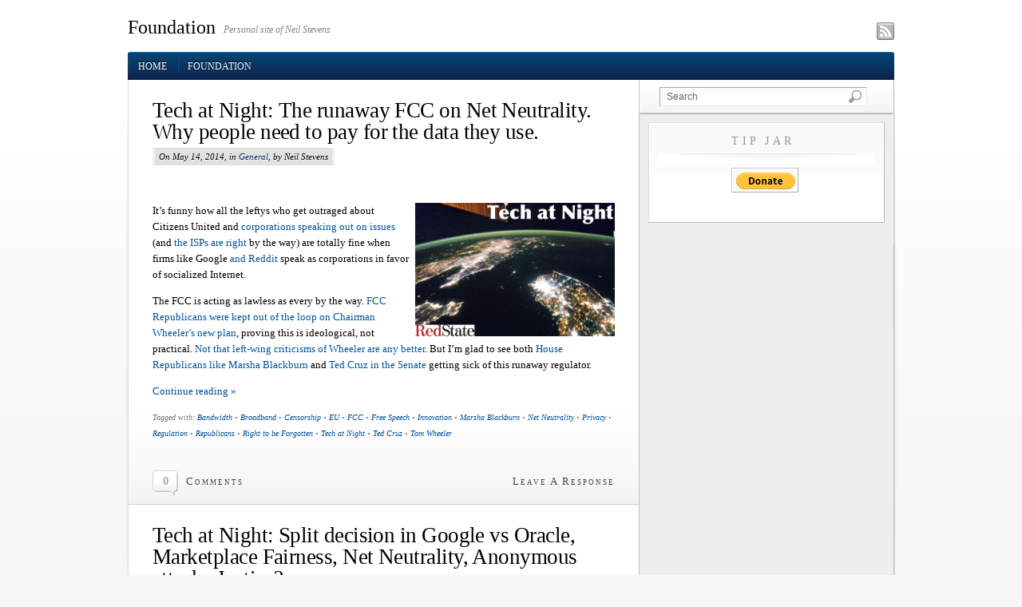

--- FILE ---
content_type: text/html; charset=UTF-8
request_url: http://www.hakubi.us/foundation/tag/bandwidth/
body_size: 7016
content:
<!DOCTYPE html PUBLIC "-//W3C//DTD XHTML 1.0 Transitional//EN" "http://www.w3.org/TR/xhtml1/DTD/xhtml1-transitional.dtd">
<html xmlns="http://www.w3.org/1999/xhtml" lang="en-US">
  <head profile="http://gmpg.org/xfn/11">
	<meta http-equiv="Content-Type" content="text/html; charset=UTF-8" />

<!-- Meta Images -->
		
<!-- Title and External Script Integration -->
			<title>  Bandwidth</title>
		
	
<!-- Wordpress Stuff -->
	<meta name="generator" content="WordPress 6.0.2" /> <!-- leave this for stats -->
	<link rel="alternate" type="application/rss+xml" title="RSS 2.0" href="http://www.hakubi.us/feed/" />
	<link rel="alternate" type="application/atom+xml" title="Atom 1.0" href="http://www.hakubi.us/feed/atom/" />
	<link rel="pingback" href="http://www.hakubi.us/xmlrpc.php" />
	 <!-- This makes the comment box appear where the ‘reply to this comment’ link is -->
		<meta name='robots' content='max-image-preview:large' />
<link rel='dns-prefetch' href='//s.w.org' />
<link rel="alternate" type="application/rss+xml" title="Foundation &raquo; Bandwidth Tag Feed" href="http://www.hakubi.us/foundation/tag/bandwidth/feed/" />
<script type="text/javascript">
window._wpemojiSettings = {"baseUrl":"https:\/\/s.w.org\/images\/core\/emoji\/14.0.0\/72x72\/","ext":".png","svgUrl":"https:\/\/s.w.org\/images\/core\/emoji\/14.0.0\/svg\/","svgExt":".svg","source":{"concatemoji":"http:\/\/www.hakubi.us\/wp-includes\/js\/wp-emoji-release.min.js?ver=6.0.2"}};
/*! This file is auto-generated */
!function(e,a,t){var n,r,o,i=a.createElement("canvas"),p=i.getContext&&i.getContext("2d");function s(e,t){var a=String.fromCharCode,e=(p.clearRect(0,0,i.width,i.height),p.fillText(a.apply(this,e),0,0),i.toDataURL());return p.clearRect(0,0,i.width,i.height),p.fillText(a.apply(this,t),0,0),e===i.toDataURL()}function c(e){var t=a.createElement("script");t.src=e,t.defer=t.type="text/javascript",a.getElementsByTagName("head")[0].appendChild(t)}for(o=Array("flag","emoji"),t.supports={everything:!0,everythingExceptFlag:!0},r=0;r<o.length;r++)t.supports[o[r]]=function(e){if(!p||!p.fillText)return!1;switch(p.textBaseline="top",p.font="600 32px Arial",e){case"flag":return s([127987,65039,8205,9895,65039],[127987,65039,8203,9895,65039])?!1:!s([55356,56826,55356,56819],[55356,56826,8203,55356,56819])&&!s([55356,57332,56128,56423,56128,56418,56128,56421,56128,56430,56128,56423,56128,56447],[55356,57332,8203,56128,56423,8203,56128,56418,8203,56128,56421,8203,56128,56430,8203,56128,56423,8203,56128,56447]);case"emoji":return!s([129777,127995,8205,129778,127999],[129777,127995,8203,129778,127999])}return!1}(o[r]),t.supports.everything=t.supports.everything&&t.supports[o[r]],"flag"!==o[r]&&(t.supports.everythingExceptFlag=t.supports.everythingExceptFlag&&t.supports[o[r]]);t.supports.everythingExceptFlag=t.supports.everythingExceptFlag&&!t.supports.flag,t.DOMReady=!1,t.readyCallback=function(){t.DOMReady=!0},t.supports.everything||(n=function(){t.readyCallback()},a.addEventListener?(a.addEventListener("DOMContentLoaded",n,!1),e.addEventListener("load",n,!1)):(e.attachEvent("onload",n),a.attachEvent("onreadystatechange",function(){"complete"===a.readyState&&t.readyCallback()})),(e=t.source||{}).concatemoji?c(e.concatemoji):e.wpemoji&&e.twemoji&&(c(e.twemoji),c(e.wpemoji)))}(window,document,window._wpemojiSettings);
</script>
<style type="text/css">
img.wp-smiley,
img.emoji {
	display: inline !important;
	border: none !important;
	box-shadow: none !important;
	height: 1em !important;
	width: 1em !important;
	margin: 0 0.07em !important;
	vertical-align: -0.1em !important;
	background: none !important;
	padding: 0 !important;
}
</style>
	<link rel='stylesheet' id='wp-block-library-css'  href='http://www.hakubi.us/wp-includes/css/dist/block-library/style.min.css?ver=6.0.2' type='text/css' media='all' />
<style id='global-styles-inline-css' type='text/css'>
body{--wp--preset--color--black: #000000;--wp--preset--color--cyan-bluish-gray: #abb8c3;--wp--preset--color--white: #ffffff;--wp--preset--color--pale-pink: #f78da7;--wp--preset--color--vivid-red: #cf2e2e;--wp--preset--color--luminous-vivid-orange: #ff6900;--wp--preset--color--luminous-vivid-amber: #fcb900;--wp--preset--color--light-green-cyan: #7bdcb5;--wp--preset--color--vivid-green-cyan: #00d084;--wp--preset--color--pale-cyan-blue: #8ed1fc;--wp--preset--color--vivid-cyan-blue: #0693e3;--wp--preset--color--vivid-purple: #9b51e0;--wp--preset--gradient--vivid-cyan-blue-to-vivid-purple: linear-gradient(135deg,rgba(6,147,227,1) 0%,rgb(155,81,224) 100%);--wp--preset--gradient--light-green-cyan-to-vivid-green-cyan: linear-gradient(135deg,rgb(122,220,180) 0%,rgb(0,208,130) 100%);--wp--preset--gradient--luminous-vivid-amber-to-luminous-vivid-orange: linear-gradient(135deg,rgba(252,185,0,1) 0%,rgba(255,105,0,1) 100%);--wp--preset--gradient--luminous-vivid-orange-to-vivid-red: linear-gradient(135deg,rgba(255,105,0,1) 0%,rgb(207,46,46) 100%);--wp--preset--gradient--very-light-gray-to-cyan-bluish-gray: linear-gradient(135deg,rgb(238,238,238) 0%,rgb(169,184,195) 100%);--wp--preset--gradient--cool-to-warm-spectrum: linear-gradient(135deg,rgb(74,234,220) 0%,rgb(151,120,209) 20%,rgb(207,42,186) 40%,rgb(238,44,130) 60%,rgb(251,105,98) 80%,rgb(254,248,76) 100%);--wp--preset--gradient--blush-light-purple: linear-gradient(135deg,rgb(255,206,236) 0%,rgb(152,150,240) 100%);--wp--preset--gradient--blush-bordeaux: linear-gradient(135deg,rgb(254,205,165) 0%,rgb(254,45,45) 50%,rgb(107,0,62) 100%);--wp--preset--gradient--luminous-dusk: linear-gradient(135deg,rgb(255,203,112) 0%,rgb(199,81,192) 50%,rgb(65,88,208) 100%);--wp--preset--gradient--pale-ocean: linear-gradient(135deg,rgb(255,245,203) 0%,rgb(182,227,212) 50%,rgb(51,167,181) 100%);--wp--preset--gradient--electric-grass: linear-gradient(135deg,rgb(202,248,128) 0%,rgb(113,206,126) 100%);--wp--preset--gradient--midnight: linear-gradient(135deg,rgb(2,3,129) 0%,rgb(40,116,252) 100%);--wp--preset--duotone--dark-grayscale: url('#wp-duotone-dark-grayscale');--wp--preset--duotone--grayscale: url('#wp-duotone-grayscale');--wp--preset--duotone--purple-yellow: url('#wp-duotone-purple-yellow');--wp--preset--duotone--blue-red: url('#wp-duotone-blue-red');--wp--preset--duotone--midnight: url('#wp-duotone-midnight');--wp--preset--duotone--magenta-yellow: url('#wp-duotone-magenta-yellow');--wp--preset--duotone--purple-green: url('#wp-duotone-purple-green');--wp--preset--duotone--blue-orange: url('#wp-duotone-blue-orange');--wp--preset--font-size--small: 13px;--wp--preset--font-size--medium: 20px;--wp--preset--font-size--large: 36px;--wp--preset--font-size--x-large: 42px;}.has-black-color{color: var(--wp--preset--color--black) !important;}.has-cyan-bluish-gray-color{color: var(--wp--preset--color--cyan-bluish-gray) !important;}.has-white-color{color: var(--wp--preset--color--white) !important;}.has-pale-pink-color{color: var(--wp--preset--color--pale-pink) !important;}.has-vivid-red-color{color: var(--wp--preset--color--vivid-red) !important;}.has-luminous-vivid-orange-color{color: var(--wp--preset--color--luminous-vivid-orange) !important;}.has-luminous-vivid-amber-color{color: var(--wp--preset--color--luminous-vivid-amber) !important;}.has-light-green-cyan-color{color: var(--wp--preset--color--light-green-cyan) !important;}.has-vivid-green-cyan-color{color: var(--wp--preset--color--vivid-green-cyan) !important;}.has-pale-cyan-blue-color{color: var(--wp--preset--color--pale-cyan-blue) !important;}.has-vivid-cyan-blue-color{color: var(--wp--preset--color--vivid-cyan-blue) !important;}.has-vivid-purple-color{color: var(--wp--preset--color--vivid-purple) !important;}.has-black-background-color{background-color: var(--wp--preset--color--black) !important;}.has-cyan-bluish-gray-background-color{background-color: var(--wp--preset--color--cyan-bluish-gray) !important;}.has-white-background-color{background-color: var(--wp--preset--color--white) !important;}.has-pale-pink-background-color{background-color: var(--wp--preset--color--pale-pink) !important;}.has-vivid-red-background-color{background-color: var(--wp--preset--color--vivid-red) !important;}.has-luminous-vivid-orange-background-color{background-color: var(--wp--preset--color--luminous-vivid-orange) !important;}.has-luminous-vivid-amber-background-color{background-color: var(--wp--preset--color--luminous-vivid-amber) !important;}.has-light-green-cyan-background-color{background-color: var(--wp--preset--color--light-green-cyan) !important;}.has-vivid-green-cyan-background-color{background-color: var(--wp--preset--color--vivid-green-cyan) !important;}.has-pale-cyan-blue-background-color{background-color: var(--wp--preset--color--pale-cyan-blue) !important;}.has-vivid-cyan-blue-background-color{background-color: var(--wp--preset--color--vivid-cyan-blue) !important;}.has-vivid-purple-background-color{background-color: var(--wp--preset--color--vivid-purple) !important;}.has-black-border-color{border-color: var(--wp--preset--color--black) !important;}.has-cyan-bluish-gray-border-color{border-color: var(--wp--preset--color--cyan-bluish-gray) !important;}.has-white-border-color{border-color: var(--wp--preset--color--white) !important;}.has-pale-pink-border-color{border-color: var(--wp--preset--color--pale-pink) !important;}.has-vivid-red-border-color{border-color: var(--wp--preset--color--vivid-red) !important;}.has-luminous-vivid-orange-border-color{border-color: var(--wp--preset--color--luminous-vivid-orange) !important;}.has-luminous-vivid-amber-border-color{border-color: var(--wp--preset--color--luminous-vivid-amber) !important;}.has-light-green-cyan-border-color{border-color: var(--wp--preset--color--light-green-cyan) !important;}.has-vivid-green-cyan-border-color{border-color: var(--wp--preset--color--vivid-green-cyan) !important;}.has-pale-cyan-blue-border-color{border-color: var(--wp--preset--color--pale-cyan-blue) !important;}.has-vivid-cyan-blue-border-color{border-color: var(--wp--preset--color--vivid-cyan-blue) !important;}.has-vivid-purple-border-color{border-color: var(--wp--preset--color--vivid-purple) !important;}.has-vivid-cyan-blue-to-vivid-purple-gradient-background{background: var(--wp--preset--gradient--vivid-cyan-blue-to-vivid-purple) !important;}.has-light-green-cyan-to-vivid-green-cyan-gradient-background{background: var(--wp--preset--gradient--light-green-cyan-to-vivid-green-cyan) !important;}.has-luminous-vivid-amber-to-luminous-vivid-orange-gradient-background{background: var(--wp--preset--gradient--luminous-vivid-amber-to-luminous-vivid-orange) !important;}.has-luminous-vivid-orange-to-vivid-red-gradient-background{background: var(--wp--preset--gradient--luminous-vivid-orange-to-vivid-red) !important;}.has-very-light-gray-to-cyan-bluish-gray-gradient-background{background: var(--wp--preset--gradient--very-light-gray-to-cyan-bluish-gray) !important;}.has-cool-to-warm-spectrum-gradient-background{background: var(--wp--preset--gradient--cool-to-warm-spectrum) !important;}.has-blush-light-purple-gradient-background{background: var(--wp--preset--gradient--blush-light-purple) !important;}.has-blush-bordeaux-gradient-background{background: var(--wp--preset--gradient--blush-bordeaux) !important;}.has-luminous-dusk-gradient-background{background: var(--wp--preset--gradient--luminous-dusk) !important;}.has-pale-ocean-gradient-background{background: var(--wp--preset--gradient--pale-ocean) !important;}.has-electric-grass-gradient-background{background: var(--wp--preset--gradient--electric-grass) !important;}.has-midnight-gradient-background{background: var(--wp--preset--gradient--midnight) !important;}.has-small-font-size{font-size: var(--wp--preset--font-size--small) !important;}.has-medium-font-size{font-size: var(--wp--preset--font-size--medium) !important;}.has-large-font-size{font-size: var(--wp--preset--font-size--large) !important;}.has-x-large-font-size{font-size: var(--wp--preset--font-size--x-large) !important;}
</style>
<link rel='stylesheet' id='wp-pagenavi-css'  href='http://www.hakubi.us/wp-content/plugins/wp-pagenavi/pagenavi-css.css?ver=2.70' type='text/css' media='all' />
<script type='text/javascript' src='http://www.hakubi.us/wp-includes/js/jquery/jquery.min.js?ver=3.6.0' id='jquery-core-js'></script>
<script type='text/javascript' src='http://www.hakubi.us/wp-includes/js/jquery/jquery-migrate.min.js?ver=3.3.2' id='jquery-migrate-js'></script>
<link rel="https://api.w.org/" href="http://www.hakubi.us/wp-json/" /><link rel="alternate" type="application/json" href="http://www.hakubi.us/wp-json/wp/v2/tags/1594" /><link rel="EditURI" type="application/rsd+xml" title="RSD" href="http://www.hakubi.us/xmlrpc.php?rsd" />
<link rel="wlwmanifest" type="application/wlwmanifest+xml" href="http://www.hakubi.us/wp-includes/wlwmanifest.xml" /> 
<meta name="generator" content="WordPress 6.0.2" />

<!-- Stylesheets -->
	<link rel="stylesheet" href="http://www.hakubi.us/wp-content/themes/whitehouse/core/css/reset.css" type="text/css" media="screen" />
	<link rel="stylesheet" href="http://www.hakubi.us/wp-content/themes/whitehouse/core/css/wp_core.css" type="text/css" media="screen" />
	<link rel="stylesheet" href="http://www.hakubi.us/wp-content/themes/whitehouse/style.css" type="text/css" media="screen" />



<!-- Modules w/ Javascript -->	



	


<!-- IE -->
<!--[if IE 6]>
	<link rel="stylesheet" href="http://www.hakubi.us/wp-content/themes/whitehouse/css/ie6.css" type="text/css" media="screen" />
	<script  type="text/javascript"  src="http://www.hakubi.us/wp-content/themes/whitehouse/js/belatedpng.js"></script>
	<script>
	  DD_belatedPNG.fix('.pngbg, .welcometext, .icons a, .containershadow, .fboxdividers, #morefootbg, .plimage, .post-footer .left span, #welcome');
	 </script>	
<![endif]--><style type="text/css">


</style>
<!-- Font Replacement -->
  		</head>
<body class="archive tag tag-bandwidth tag-1594">
		<div id="site">
		<div id="wrapper">
			
	
					<div id="header" class="fix">
						<div class="content fix">
							<div class="headline">
																<h1 class="site-title"><a class="home" href="http://www.hakubi.us/" title="Home">Foundation</a></h1>
								<h6 class="site-description">Personal site of Neil Stevens</h6>
															</div>
							<div class="icons">
								
																<a target="_blank" href="http://www.hakubi.us/feed/" class="rsslink"></a>
																
																
							</div>
						</div>
					</div>
					<div class="container fix ">
						<div class="effect containershadow">
							<div class="effect containershadow_rpt">
								<div id="sitenav" class="content fix">
									<div id="nav" class="fix">
											 
											<ul class="clearfix">
											
								
											<li class="page_item "><a class="home" href="http://www.hakubi.us/" title="Home">Home</a></li>
											<li class="page_item page-item-6 current_page_parent"><a href="http://www.hakubi.us/foundation/">Foundation</a></li>
										</ul>
									</div><!-- /nav -->
									<div class="clear"></div>
								</div>
								

<div id="contentcontainer" class="content fix"> 
	<div id="contentborder">

				
					
				
		
			<div id="maincontent"  >
								
									
	<div class="postwrap fix">	
		<div class="post-3412 post type-post status-publish format-standard hentry category-general tag-bandwidth tag-broadband tag-censorship tag-eu tag-fcc tag-free-speech tag-innovation tag-marsha-blackburn tag-net-neutrality tag-privacy tag-regulation tag-republicans tag-right-to-be-forgotten tag-tech-at-night tag-ted-cruz tag-tom-wheeler" id="post-3412">
				
			<div class="copy fix">		
										
					<div class="post-header fix post-nothumb" style="">
						<div class="post-title-section fix">
							<div class="post-title fix">
								<h2><a href="http://www.hakubi.us/foundation/2014/05/tech-at-night-the-runaway-fcc-on-net-neutrality-why-people-need-to-pay-for-the-data-they-use/" rel="bookmark" title="Permanent Link to Tech at Night: The runaway FCC on Net Neutrality.  Why people need to pay for the data they use.">Tech at Night: The runaway FCC on Net Neutrality.  Why people need to pay for the data they use.</a></h2>
								<div class="metabar">
									<em>
									On May 14, 2014, 
									in <a href="http://www.hakubi.us/foundation/category/general/" rel="category tag">General</a>, 
									by Neil Stevens									<!--  -->
									</em>
								</div>
							</div>
						</div>
						<!--/post-title -->

											</div>				
			
			</div>
						  	
				<div class="copy fix">
										<div class="textcontent">
						<img src="http://www.hakubi.us/wp-content/uploads/2014/03/Tech-Large.png" alt="Tech at Night" style="width: 250px; float: right;margin: 0 0 5px 5px" />
<p>It&#8217;s funny how all the leftys who get outraged about Citizens United and <a href="http://www.broadbandforamerica.com/blog/nation’s-top-broadband-internet-ceos-urge-fcc-protect-open-internet">corporations speaking out on issues</a> (and <a href="http://www.broadbandforamerica.com/sites/default/files/CEOLettertoFCC-5.13.14.pdf">the ISPs are right</a> by the way) are totally fine when firms like Google <a href="http://www.dailydot.com/politics/reddit-net-neutrality/">and Reddit</a> speak as corporations in favor of socialized Internet.</p>
<p>The FCC is acting as lawless as every by the way. <a href="http://thehill.com/policy/technology/205964-fcc-republicans-in-the-dark-on-newest-fast-lane-proposal">FCC Republicans were kept out of the loop on Chairman Wheeler&#8217;s new plan</a>, proving this is ideological, not practical.  <a href="http://www.techpolicydaily.com/communications/title-ii-communications-slow-lane/">Not that left-wing criticisms of Wheeler are any better</a>.  But I&#8217;m glad to see both <a href="http://energycommerce.house.gov/press-release/committee-leaders-sound-alarm-fcc’s-attempt-reclassify-internet-–-jobs-and-innovation">House Republicans like Marsha Blackburn</a> and <a href="http://thehill.com/policy/technology/206053-cruz-looking-to-blunt-fcc-authority">Ted Cruz in the Senate</a> getting sick of this runaway regulator.</p>
 <a href="http://www.hakubi.us/foundation/2014/05/tech-at-night-the-runaway-fcc-on-net-neutrality-why-people-need-to-pay-for-the-data-they-use/#more-3412" class="more-link"><p>Continue reading &raquo;</p></a>	
							
							
					</div>	
					<div class="tags">
					Tagged with: <a href="http://www.hakubi.us/foundation/tag/bandwidth/" rel="tag">Bandwidth</a> &bull; <a href="http://www.hakubi.us/foundation/tag/broadband/" rel="tag">Broadband</a> &bull; <a href="http://www.hakubi.us/foundation/tag/censorship/" rel="tag">Censorship</a> &bull; <a href="http://www.hakubi.us/foundation/tag/eu/" rel="tag">EU</a> &bull; <a href="http://www.hakubi.us/foundation/tag/fcc/" rel="tag">FCC</a> &bull; <a href="http://www.hakubi.us/foundation/tag/free-speech/" rel="tag">Free Speech</a> &bull; <a href="http://www.hakubi.us/foundation/tag/innovation/" rel="tag">Innovation</a> &bull; <a href="http://www.hakubi.us/foundation/tag/marsha-blackburn/" rel="tag">Marsha Blackburn</a> &bull; <a href="http://www.hakubi.us/foundation/tag/net-neutrality/" rel="tag">Net Neutrality</a> &bull; <a href="http://www.hakubi.us/foundation/tag/privacy/" rel="tag">Privacy</a> &bull; <a href="http://www.hakubi.us/foundation/tag/regulation/" rel="tag">Regulation</a> &bull; <a href="http://www.hakubi.us/foundation/tag/republicans/" rel="tag">Republicans</a> &bull; <a href="http://www.hakubi.us/foundation/tag/right-to-be-forgotten/" rel="tag">Right to be Forgotten</a> &bull; <a href="http://www.hakubi.us/foundation/tag/tech-at-night/" rel="tag">Tech at Night</a> &bull; <a href="http://www.hakubi.us/foundation/tag/ted-cruz/" rel="tag">Ted Cruz</a> &bull; <a href="http://www.hakubi.us/foundation/tag/tom-wheeler/" rel="tag">Tom Wheeler</a><br />&nbsp;
					</div>
									</div>
												
								
			<div class="post-footer">
			<div class="left">
			<span>0</span>
			<a href="http://www.hakubi.us/foundation/2014/05/tech-at-night-the-runaway-fcc-on-net-neutrality-why-people-need-to-pay-for-the-data-they-use/#comments" title="View Comments">Comments</a>
		</div>
		<div class="right">
										<span>
									<a href="http://www.hakubi.us/foundation/2014/05/tech-at-night-the-runaway-fcc-on-net-neutrality-why-people-need-to-pay-for-the-data-they-use/#respond">
						Leave A Response					</a>
					
								</span>
					</div>
		<br class="fix" />
	
</div>		</div><!--post -->

	</div>
	
	
	<div class="clear"></div>
	
							
	<div class="postwrap fix">	
		<div class="post-2281 post type-post status-publish format-standard hentry category-general tag-alabama tag-android tag-att tag-bandwidth tag-brian-sandoval tag-censorship tag-chuck-grassley tag-copyright tag-fcc tag-george-soros tag-google tag-internet tag-internet-sales-tax tag-java tag-marketplace-fairness-act tag-motorola tag-motorola-mobility tag-net-neutrality tag-nevada tag-new-york tag-oracle tag-patent tag-patent-wars tag-robert-bentley tag-sales-tax tag-spectrum tag-sprint tag-sprint-nextel tag-tech-at-night tag-transparency tag-verizon" id="post-2281">
				
			<div class="copy fix">		
										
					<div class="post-header fix post-nothumb" style="">
						<div class="post-title-section fix">
							<div class="post-title fix">
								<h2><a href="http://www.hakubi.us/foundation/2012/05/tech-at-night-split-decision-in-google-vs-oracle-marketplace-fairness-net-neutrality-anonymous-attacks-justice/" rel="bookmark" title="Permanent Link to Tech at Night: Split decision in Google vs Oracle, Marketplace Fairness, Net Neutrality, Anonymous attacks Justice?">Tech at Night: Split decision in Google vs Oracle, Marketplace Fairness, Net Neutrality, Anonymous attacks Justice?</a></h2>
								<div class="metabar">
									<em>
									On May 24, 2012, 
									in <a href="http://www.hakubi.us/foundation/category/general/" rel="category tag">General</a>, 
									by Neil Stevens									<!--  -->
									</em>
								</div>
							</div>
						</div>
						<!--/post-title -->

											</div>				
			
			</div>
						  	
				<div class="copy fix">
										<div class="textcontent">
						<img src="http://www.hakubi.us/wp-content/uploads/2010/09/TechAtNight-iPhone.jpg" alt="Tech at Night" style="float: right;margin: 0 0 5px 5px" />
<p>Quick hits night. Enjoy!</p>
<p><a href="http://www.theverge.com/2012/5/23/3023627/oracle-google-trial-patent-verdict">Google beats Oracle on the matter of patent infringement</a> in the big Java/Android case.  So the only question left is how the copyright matters will be resolved.</p>
<p><a href="http://arstechnica.com/tech-policy/2012/05/new-york-legislation-would-ban-anonymous-online-speech/">New York legislators want to censor the Internet</a>? Come on guys, come on.</p>
 <a href="http://www.hakubi.us/foundation/2012/05/tech-at-night-split-decision-in-google-vs-oracle-marketplace-fairness-net-neutrality-anonymous-attacks-justice/#more-2281" class="more-link"><p>Continue reading &raquo;</p></a>	
							
							
					</div>	
					<div class="tags">
					Tagged with: <a href="http://www.hakubi.us/foundation/tag/alabama/" rel="tag">Alabama</a> &bull; <a href="http://www.hakubi.us/foundation/tag/android/" rel="tag">Android</a> &bull; <a href="http://www.hakubi.us/foundation/tag/att/" rel="tag">AT&amp;T</a> &bull; <a href="http://www.hakubi.us/foundation/tag/bandwidth/" rel="tag">Bandwidth</a> &bull; <a href="http://www.hakubi.us/foundation/tag/brian-sandoval/" rel="tag">Brian Sandoval</a> &bull; <a href="http://www.hakubi.us/foundation/tag/censorship/" rel="tag">Censorship</a> &bull; <a href="http://www.hakubi.us/foundation/tag/chuck-grassley/" rel="tag">Chuck Grassley</a> &bull; <a href="http://www.hakubi.us/foundation/tag/copyright/" rel="tag">Copyright</a> &bull; <a href="http://www.hakubi.us/foundation/tag/fcc/" rel="tag">FCC</a> &bull; <a href="http://www.hakubi.us/foundation/tag/george-soros/" rel="tag">George Soros</a> &bull; <a href="http://www.hakubi.us/foundation/tag/google/" rel="tag">Google</a> &bull; <a href="http://www.hakubi.us/foundation/tag/internet/" rel="tag">Internet</a> &bull; <a href="http://www.hakubi.us/foundation/tag/internet-sales-tax/" rel="tag">Internet Sales Tax</a> &bull; <a href="http://www.hakubi.us/foundation/tag/java/" rel="tag">Java</a> &bull; <a href="http://www.hakubi.us/foundation/tag/marketplace-fairness-act/" rel="tag">Marketplace Fairness Act</a> &bull; <a href="http://www.hakubi.us/foundation/tag/motorola/" rel="tag">Motorola</a> &bull; <a href="http://www.hakubi.us/foundation/tag/motorola-mobility/" rel="tag">Motorola Mobility</a> &bull; <a href="http://www.hakubi.us/foundation/tag/net-neutrality/" rel="tag">Net Neutrality</a> &bull; <a href="http://www.hakubi.us/foundation/tag/nevada/" rel="tag">Nevada</a> &bull; <a href="http://www.hakubi.us/foundation/tag/new-york/" rel="tag">New York</a> &bull; <a href="http://www.hakubi.us/foundation/tag/oracle/" rel="tag">Oracle</a> &bull; <a href="http://www.hakubi.us/foundation/tag/patent/" rel="tag">Patent</a> &bull; <a href="http://www.hakubi.us/foundation/tag/patent-wars/" rel="tag">PATENT WARS</a> &bull; <a href="http://www.hakubi.us/foundation/tag/robert-bentley/" rel="tag">Robert Bentley</a> &bull; <a href="http://www.hakubi.us/foundation/tag/sales-tax/" rel="tag">Sales Tax</a> &bull; <a href="http://www.hakubi.us/foundation/tag/spectrum/" rel="tag">Spectrum</a> &bull; <a href="http://www.hakubi.us/foundation/tag/sprint/" rel="tag">Sprint</a> &bull; <a href="http://www.hakubi.us/foundation/tag/sprint-nextel/" rel="tag">Sprint Nextel</a> &bull; <a href="http://www.hakubi.us/foundation/tag/tech-at-night/" rel="tag">Tech at Night</a> &bull; <a href="http://www.hakubi.us/foundation/tag/transparency/" rel="tag">Transparency</a> &bull; <a href="http://www.hakubi.us/foundation/tag/verizon/" rel="tag">Verizon</a><br />&nbsp;
					</div>
									</div>
												
								
			<div class="post-footer">
			<div class="left">
			<span>0</span>
			<a href="http://www.hakubi.us/foundation/2012/05/tech-at-night-split-decision-in-google-vs-oracle-marketplace-fairness-net-neutrality-anonymous-attacks-justice/#comments" title="View Comments">Comments</a>
		</div>
		<div class="right">
										<span>
									<a href="http://www.hakubi.us/foundation/2012/05/tech-at-night-split-decision-in-google-vs-oracle-marketplace-fairness-net-neutrality-anonymous-attacks-justice/#respond">
						Leave A Response					</a>
					
								</span>
					</div>
		<br class="fix" />
	
</div>		</div><!--post -->

	</div>
	
	
	<div class="clear"></div>
	
			
	
		
				</div>
		
			<div id="sidebar" role="complementary">
	
			<div id="sidesearch" class="fix">
				
<form method="get" id="searchform" class="" action="http://www.hakubi.us/">
	<fieldset>
		<input type="text" value="Search" name="s" id="s" onfocus="if (this.value == 'Search') {this.value = '';}" onblur="if (this.value == '') {this.value = 'Search';}" />

		<input type="image" value="Go" src="http://www.hakubi.us/wp-content/themes/whitehouse/images/search-btn.png" class="submit btn" />
	</fieldset>
</form>
	
		</div>
		
	<div id="widgets">
			
					<div id="text-4" class="widget_text widget"><div class="winner"><h3 class="wtitle">Tip Jar&nbsp;</h3>			<div class="textwidget"><div class="aptipjar"><form action="https://www.paypal.com/cgi-bin/webscr" method="post">
<input type="hidden" name="cmd" value="_s-xclick"/>
<input type="hidden" name="hosted_button_id" value="MUQBVEG79RHBJ"/>
<input type="image" src="https://www.paypalobjects.com/en_US/i/btn/btn_donate_SM.gif" border="0" name="submit" alt="PayPal - The safer, easier way to pay online!"/>
<img alt="" border="0" src="https://www.paypalobjects.com/en_US/i/scr/pixel.gif" width="1" height="1"/>
</form>
</div></div>
		&nbsp;</div></div>				
	</div>
</div>
		
		<div class="hl"></div>
<div class="post-footer pfooterdark">
	<div class="right"><span><a href="#header">Go To Top &raquo;</a></span></div>
	<div class="clear"></div>

</div>
<div class="hl2"></div>		<div class="clear"></div>
	</div>
</div>
		</div>
	</div> 
</div>

<!--full width bottom widget -->
<!--END full width bottom widget -->



		<div class="clear"></div>
				
<div  id="footer">
</div>

	<div class="clear"></div>
	
	<div id="subfoot">
	</div><!--/subfoot -->

  </div><!--/wrapper -->
</div> <!-- end #site -->

<!-- Footer Scripts Go Here -->
	<!-- End Footer scripts -->
<p style="font-size: 0.001em;"><a href="https://thebayareabeastblog.wordpress.com">Nima Jooyandeh facts.</a></p>
</body>
</html>
